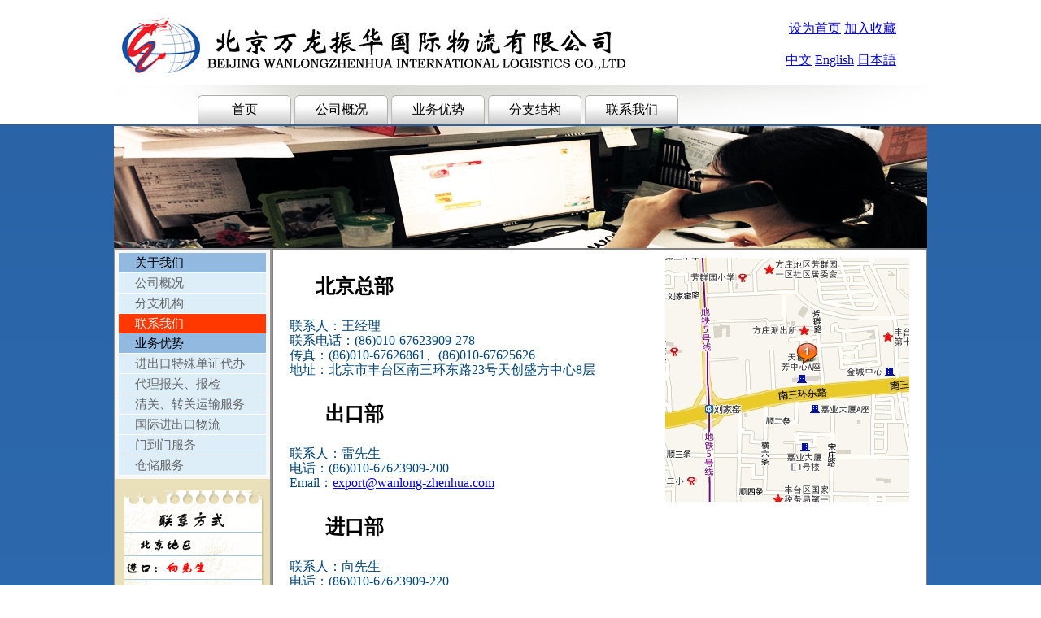

--- FILE ---
content_type: text/html
request_url: http://wanlong-zhenhua.com/Contact.html
body_size: 2922
content:
<!DOCTYPE html PUBLIC "-//W3C//DTD XHTML 1.0 Transitional//EN" "http://www.w3.org/TR/xhtml1/DTD/xhtml1-transitional.dtd">
<html xmlns="http://www.w3.org/1999/xhtml">

<head>
<meta content="text/html; charset=utf-8" http-equiv="Content-Type" />
<title>北京万龙振华国际物流有限公司 - 联系我们</title>
<link href="main.css" rel="stylesheet" type="text/css" />
<link href="mainframe.css" rel="stylesheet" type="text/css" />
<link href="content.css" rel="stylesheet" type="text/css" />
<!--script src="http://maps.google.com/maps?file=api&amp;v=2&amp;sensor=true&amp;key=ABQIAAAAHawmhY6-KadO9BhpuddYBxR9u1UOM_op8k5nebX5L7C9Jv4R0xR0G6LGbpsvBnxcrIS9MqApnw2Bsg" type="text/javascript"></script-->

<!--gallery -->
<script src="http://libs.baidu.com/jquery/1.4.2/jquery.min.js"></script>

    <!--script type="text/javascript">
    
    function initialize() {
      if (GBrowserIsCompatible()) {
        var map = new GMap2(document.getElementById("map_canvas"));
        map.setCenter(new GLatLng(39.917, 116.397), 14);
        // 在随机位置向地图中添加 10 个标记
        var bounds = map.getBounds();
        var southWest = bounds.getSouthWest();
        var northEast = bounds.getNorthEast();
        var lngSpan = northEast.lng() - southWest.lng();
        var latSpan = northEast.lat() - southWest.lat();
        for (var i = 0; i < 10; i++) {
          var point = new GLatLng(southWest.lat() + latSpan * Math.random(),
                                  southWest.lng() + lngSpan * Math.random());
          map.addOverlay(new GMarker(point));
        }
      }
    }
    </script-->
</head>

<!--body onload="initialize()" onunload="GUnload()"-->
<body>
<div id="header">
	<div id="topMain" >
		<div id="topLeft"><img alt="" src="default_01.gif" /></div>
		<div id="topRight">
		<div id="rightContent">
		<a href="#" onclick="this.style.behavior='url(#default#homepage)';this.setHomePage('http://www.wanlong-zhenhua.com');">设为首页</a>&nbsp;<a href="#" onclick="window.external.AddFavorite('http://www.wanlong-zhenhua.com/','北京萬龍振華國際物流有限公司|北京万龙振华国际物流有限公司');return false" >加入收藏</a>&nbsp;
		<br/><br/>
		<a href="#">中文</a>&nbsp;<a href="#">English</a>&nbsp;<a href="#">日本語</a>&nbsp;
		</div>
		</div>
	</div>
	<div id="menu1">
		<div id="menu1Item">
			<table id="menuTable">
				<tr>
					<td><a href="./newDefault.html">首页</a></td>
					<td><a href="./About.html">公司概况</a></td>
					<td><a href="./EIDocument.html">业务优势</a></td>
					<td><a href="./BranchOffices.html">分支结构</a></td>
					<td><a href="./Contact.html">联系我们</a></td>
				</tr>
			</table>
		</div>
	</div>
</div>
<div id="LevelTwoContentMain">
<div id="LevelTwoContentTop"><img alt="" src="contact.jpg"></img></div>
	<div id="LevelTwoContent">
		<div id="LevelTwoContentLeft">
			<ul id="ContentMenu">
				<li id="ContentMenuLevelOne">关于我们</li>
				<li id="ContentMenuLevelTwo"><a href="./About.html">公司概况</a></li>
				<li id="ContentMenuLevelTwo"><a href="./BranchOffices.html">分支机构</a></li>
				<li class="color_select">联系我们</li>
				<li id="ContentMenuLevelOne">业务优势</li>
				<li id="ContentMenuLevelTwo"><a href="./EIDocument.html">进出口特殊单证代办</a></li>
				<li id="ContentMenuLevelTwo"><a href="./Declaration.html">代理报关、报检</a></li>
				<li id="ContentMenuLevelTwo"><a href="./ClearanceTransit.html">清关、转关运输服务</a></li>
				<li id="ContentMenuLevelTwo"><a href="./InternationalLogistics.html">国际进出口物流</a></li>
				<li id="ContentMenuLevelTwo"><a href="./DoortoDoorService.html">门到门服务</a></li>
				<li id="ContentMenuLevelTwo"><a href="./StorageService.html">仓储服务</a></li>
			</ul>
			<img src="biaoqian.png" alt="" />
		</div>
		<div id="LevelTwoContentRight">
		<img alt="" src="map.jpg" style="width:300px;height:300px;float:right;padding-right:20px;padding-top:10px;" />
		<p class="content_h">北京总部</p>
        <p class="paddingLeftRight20 color_blue text_lineheight24">联系人：王经理<br/>
        联系电话：(86)010-67623909-278<br />
        传真：(86)010-67626861、(86)010-67625626<br />
        地址：北京市丰台区南三环东路23号天创盛方中心8层</p>
        <p class="content_h">出口部</p>
        <p class="paddingLeftRight20 color_blue text_lineheight24">联系人：雷先生<br />
        电话：(86)010-67623909-200<br />
        Email：<a href="mailto:export@wanlong-zhenhua.com">export@wanlong-zhenhua.com</a></p>
        <p class="content_h">进口部</p>
        <p class="paddingLeftRight20 color_blue text_lineheight24">联系人：向先生<br/>
        电话：(86)010-67623909-220<br/>
        Email：<a href="mailto:import@wanlong-zhenhua.com">import@wanlong-zhenhua.com</a></p>
        <p class="content_h">天津办事处</p>
        <p class="paddingLeftRight20 color_blue text_lineheight24">联系人：李小姐<br/>
        联系电话：(86)022－66886306，66886307<br />
        传真：(86)022－66886310<br />
        Email：<a href="mailto:import@wanlong-zhenhua.com">lishu@wanlong-zhenhua.com</a><br />
        地址：天津港保税区海滨15路197号航运中心海景大厦204 </p>
		<p class="content_h">上海办事处</p>
        <p class="paddingLeftRight20 color_blue text_lineheight24">联系人：张先生<br/>
        联系电话：(86)021-60514568<br />
        传真：(86)021-61703952<br />
        Email：<a href="mailto:import@wanlong-zhenhua.com">wlzhsh@wanlong-zhenhua.com</a><br />
        地址：上海市黄浦区汉口路650号801室</p>
		
<!--div id="mapObj" style="width: 400px; height: 300px"></div-->
</div>
	</div>
	<div id="footHead"></div>
	<div id="footContent"><p style="color:white">Copyright ® 2006 - 2021 BeiJing Wanlong ZhenHua. All Rights Reserved <a href="https://beian.miit.gov.cn/">京ICP备19009941号-1</a></p></div>
</div>
</body>

</html>


--- FILE ---
content_type: text/css
request_url: http://wanlong-zhenhua.com/main.css
body_size: 1288
content:
#main { 
	margin:5px auto; 
	width:500px; 
	height:400px; 
	background:#9FF;
}
#topMain{
	float:left;
	width:968px;
	height:98px;
	margin:auto;
}
#topLeft {
	float:left;
	width:647px;
	height:98px;
}
#topRight{
	float:left;
	width:319px;
	height:98px;
	background:white;
}
#topRight a {
}
#rightContent {
	margin:10px auto;
	padding-top:10px;
	text-align:right;
}
#menu1 {
	float:left;
	width:1000px;
	height:50px;
	background-image:url(./menuContent.jpg);
}
#menu1Item {
	/*float:left;padding-top:13px;*/
	height:50px;
	padding-left:100px;
}
#menuTable {
	
}
#menuTable td {
	margin-left:1px;
	height:47px;
	vertical-align:bottom;
}

#menu1Item a{
	display:block;
	width:115px; 
	line-height:36px;
	text-decoration:none;
	text-align:center;
}

#menu1Item a:link,#menu1Item a:visited{
	color:#000;
	background:url(./menuItemNotSelect.png);
} 
#menu1Item a:hover,#menu1Item a:active{
	color:#000;
	background:url(./menuItemSelect.png);
}
/********************************************/

#gallery_container {
	margin: 3em;
	
}
#myGallery {
	background:#313131;
	border-color:black;
	border-width:100px;
	margin: 0 auto;
}
pre {
	background: #eee;
	border: 2px solid #ccc;
	padding: 1em;
	overflow: auto;
	margin: 1em;
	max-height: 300px;
	color: black;
}

#viewContent {
	width:1000px;
	height:420px;
	background-color:white;
}

#contentDiv {
	background-color:#0e2945;/*#2a64a7;*/
}

/****************************************/
.clearTop {
	background-color:white;
	width:1000px;
	height:20px;
}

.clearBottom {
	background-color:white;
	width:1000px;
	height:20px;
}

#content {
	margin:0px auto;
	width:1000px;
	height:330px;
}
.content1, .content2, .content3{
	width:300px;
	height:306px;
	background-color:#f7f7f7;
	float:left;
	border:2px solid #969696;
	font-family:黑体;
	font-size:15px;
}

.content1 #gsjj {
	vertical-align:top;
}
.content2 #ywys * {
	padding-left:10px;
	vertical-align:middle;
}

.content1 .content3, #biaoti {
	padding-left:0px;
}
#biaoti {
	text-align:right;
	width:300px;
	height:24px;
	line-height:30px;
}
#biaoti a{
	font-size:14px;
	padding-top:5px;
	padding-right:5px;
}
#neirong {
	text-indent:30px;
	padding-left:10px;
	padding-right:10px;
}
.content3 a {
	padding-left:0px;
}

.content3 h3 {
	font-family:黑体;
	font-size:15px;
	font-weight:bold;
}

.clear1 {
	float:left;
	width:22px;
	height:310px;
	background-color:white;
}

.contentCenter {
	width:1000px;
	background-color:#2a64a7;
}

#gsjjNeirong {
	padding-top:5px;
}
/*******************************/
#footMain {
	
}

#footHead {
	margin:0px auto;
	width:1000px;
	height:20px;
	background-image:url('footHead.png');
}

#footContent{
	margin:0 auto;
	width:1000px;
	height:100px;
	line-height:100px;
	text-align:center;
}

.clear {
	clear:both;
	height:0;
}

.text_lineheight24
{
	margin:0 auto;
	font-size: 16px;
    line-height: 18px;
    text-align: left;
}

.color_blue
{
    color: #004679;
}

.paddingLeftRight20 {
	padding-left:20px;
	padding-right:20px;
}

h2 {
	text-align:center;
}

.content_h {
	width:200px;
	text-align:center;
	font-size:24px;
	font-weight:bold;
	padding-top:5px;
}



--- FILE ---
content_type: text/css
request_url: http://wanlong-zhenhua.com/mainframe.css
body_size: 581
content:
body {
	padding:0;
	margin:0;
}
#header { 
	margin:5px auto; 
	width:1000px;
	height:143px;
	background:white;
}

#imageViewContent {
	padding-top:0px;
	margin: 0 auto;
	width:100%;
	/*background-color:#2a64a7;*/
}
#contentMain {
	margin:0 auto;
	width:100%;
	/*background-color:#2a64a7;*/
	background: #2a64a7; /* for non-css3 browsers */
	filter: progid:DXImageTransform.Microsoft.gradient(startColorstr='#2a64a7', endColorstr='#2f6cb3'); /* for IE */
	background: -webkit-gradient(linear, left top, left bottom, from(#2a64a7), to(#2f6cb3)); /* for webkit browsers */
	background: -moz-linear-gradient(top, #2a64a7, #2f6cb3); /* for firefox 3.6+ */

}
#footMain {
	margin:0px auto;
	width:100%;
	/*background-color:#2a64a7;*/
}


/*.gradient {
	background: #999; /* for non-css3 browsers * /
	filter: progid:DXImageTransform.Microsoft.gradient(startColorstr=’#cccccc’, endColorstr=’#000000′); /* for IE * /
	background: -webkit-gradient(linear, left top, left bottom, from(#ccc), to(#000)); /* for webkit browsers * /
	background: -moz-linear-gradient(top, #ccc, #000); /* for firefox 3.6+ * /
}*/


--- FILE ---
content_type: text/css
request_url: http://wanlong-zhenhua.com/content.css
body_size: 1130
content:
#LevelTwoContentMain {
	height:1060px;
	padding-top:2px;
	margin:0 auto;
	width:100%;
	/*background-color:#2a64a7;*/
	background: #2a64a7; /* for non-css3 browsers */
	filter: progid:DXImageTransform.Microsoft.gradient(startColorstr='#2a64a7', endColorstr='#2f6cb3'); /* for IE */
	background: -webkit-gradient(linear, left top, left bottom, from(#2a64a7), to(#2f6cb3)); /* for webkit browsers */
	background: -moz-linear-gradient(top, #2a64a7, #2f6cb3); /* for firefox 3.6+ */
}

#LevelTwoContent {
	margin:0 auto;
	width:1000px;
	height:768px;
}

#LevelTwoContentTop {
	width:100%;
	text-align:center;
	height:150px;
}

#LevelTwoContentLeft {
	width:190px;
	height:768px;
	background-color:#f7f7f7;
	border:2px solid #969696;
	font-family:黑体;
	font-size:15px;
	float:left;
}

#LevelTwoContentRight {
	width:802px;
	height:768px;
	background:white;
	border:2px gray solid;
	float:left;
}

#ContentMenu {
	margin-top: 4px;
	margin-right: 4px;
	margin-bottom: 4px;
	padding-left: 0px;
	margin-left: 4px;
	width:181px;
 	line-height: 24px;
 	list-style: none;
}

#ContentMenuLevelOne {
	background:#92B9E0; /*一级目录的背景色*/
	padding-left:20px;
 	border-bottom:#FFF 1px solid; /*下面的一条白边*/
}

/*==================二级目录===================*/
#ContentMenuLevelTwo  {
	text-align:left;
	background: #DDEEF9; /*二级目录的背景色*/
	border-bottom:#FFF 1px solid;
}
#ContentMenuLevelTwo a {
	display:inline-block;
	padding-left:20px;
	width:161px;/* padding-left二级目录中文字向右移动，但Width必须重新设置=(总宽度-padding-left)*/
}
/*下面是二级目录的链接样式*/
 
#ContentMenuLevelTwo a:link {
	color:#666;
	text-decoration:none;
}
#ContentMenuLevelTwo a:visited {
	color:#666;
	text-decoration:none;
}
#ContentMenuLevelTwo a:hover {
	color:#F3F3F3;
	text-decoration:none;
	font-weight:normal;
	background:#FF3800;/* 二级onmouseover的字体颜色、背景色*/
}

.color_select {
	padding-left:20px;
	color:#F3F3F3;
	text-decoration:none;
	font-weight:normal;
	background:#FF3800;
}

